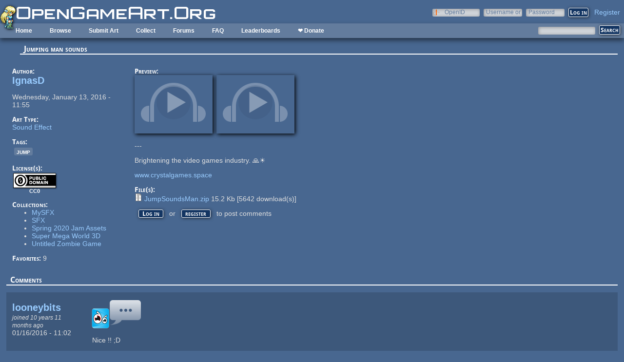

--- FILE ---
content_type: text/css
request_url: https://opengameart.org/sites/default/files/css/css_tEtvFGhnOc-KHD4tmmzYBpkDNcsr2D2Ep4vHodgpeO0.css
body_size: 1062
content:
.ctools-locked{color:red;border:1px solid red;padding:1em;}.ctools-owns-lock{background:#ffffdd none repeat scroll 0 0;border:1px solid #f0c020;padding:1em;}a.ctools-ajaxing,input.ctools-ajaxing,button.ctools-ajaxing,select.ctools-ajaxing{padding-right:18px !important;background:url(/sites/all/modules/ctools/images/status-active.gif) right center no-repeat;}div.ctools-ajaxing{float:left;width:18px;background:url(/sites/all/modules/ctools/images/status-active.gif) center center no-repeat;}
div.license-icon{margin:2px;text-align:center;display:inline-block;vertical-align:middle;}div.license-icon a{display:block;color:#fff;font-weight:bold;font-size:75%;}div.license-icon a:hover{text-decoration:none;}div.license-name{line-height:85%;}
#jquery-overlay{position:absolute;top:0;left:0;z-index:90;width:100%;height:500px;}#jquery-lightbox{position:absolute;top:0;left:0;width:100%;z-index:100;text-align:center;line-height:0;}#jquery-lightbox a img{border:none;}#lightbox-container-image-box{position:relative;background-color:#fff;width:250px;height:250px;margin:0 auto;}#lightbox-container-image{padding:10px;}#lightbox-loading{position:absolute;top:40%;left:0%;height:25%;width:100%;text-align:center;line-height:0;}#lightbox-nav{position:absolute;top:0;left:0;height:100%;width:100%;z-index:10;}#lightbox-container-image-box > #lightbox-nav{left:0;}#lightbox-nav a{outline:none;}#lightbox-nav-btnPrev,#lightbox-nav-btnNext{width:49%;height:100%;zoom:1;display:block;}#lightbox-nav-btnPrev{left:0;float:left;}#lightbox-nav-btnNext{right:0;float:right;}#lightbox-container-image-data-box{font:10px Verdana,Helvetica,sans-serif;background-color:#fff;margin:0 auto;line-height:1.4em;overflow:auto;width:100%;padding:0 10px 0;}#lightbox-container-image-data{padding:0 10px;color:#666;}#lightbox-container-image-data #lightbox-image-details{width:70%;float:left;text-align:left;}#lightbox-image-details-caption{font-weight:bold;}#lightbox-image-details-currentNumber{display:block;clear:left;padding-bottom:1.0em;}#lightbox-secNav-btnClose{width:66px;float:right;padding-bottom:0.7em;}
.compact-form-wrapper{position:relative;text-align:left;}.compact-form-label{position:absolute;top:1px;left:5px;z-index:1;font-size:.9em;}
#edit-openid-identifier{background-image:url(/modules/openid/login-bg.png);background-position:left 50%;background-repeat:no-repeat;padding-left:20px;}div.form-item-openid-identifier{display:block;}html.js #user-login-form div.form-item-openid-identifier,html.js #user-login div.form-item-openid-identifier{display:none;}#user-login-form ul{margin-top:0;}#user-login ul{margin:0 0 5px;}#user-login ul li{margin:0;}#user-login-form .openid-links{padding-bottom:0;}#user-login .openid-links{padding-left:0;}#user-login-form .openid-links li,#user-login .openid-links li{display:none;list-style:none;}html.js #user-login-form li.openid-link,html.js #user-login li.openid-link{display:block;margin-left:0;}#user-login-form li.openid-link a,#user-login li.openid-link a{background-image:url(/modules/openid/login-bg.png);background-position:left top;background-repeat:no-repeat;padding:0 0 0 1.5em;}
.group-header{clear:both;}.group-left{width:25%;float:left;}.group-middle{width:100%;float:left;}.group-one-sidebar .group-middle{width:75%;}.group-two-sidebars .group-middle{width:50%;}.group-right{width:25%;float:right;}.group-footer{clear:both;}
.group-header{}.group-left{float:left;width:50%;}.group-right{float:right;width:50%;}.group-footer{clear:both;}
